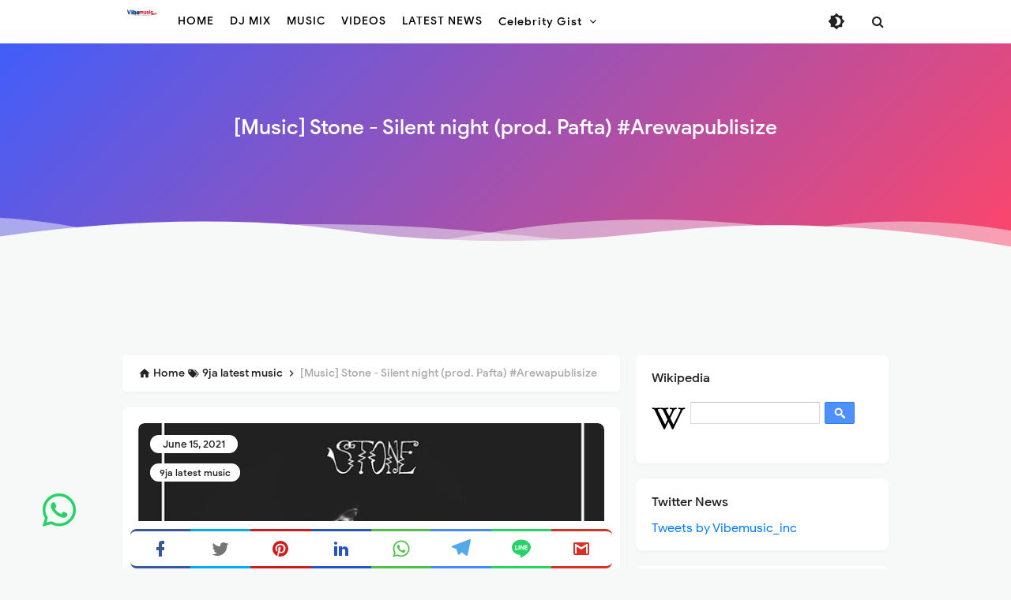

--- FILE ---
content_type: text/html; charset=UTF-8
request_url: https://www.vibemusic.com.ng/b/stats?style=BLACK_TRANSPARENT&timeRange=LAST_WEEK&token=APq4FmC0P9DA5FfBaj4P-fRRt3cHS64FlJcxexeUkICHnhhn4QYwCu5o_gQxnJB6o7eSdrQIimfyVT7eocLWJCqstkJ-r6rDQA
body_size: 3
content:
{"total":4810,"sparklineOptions":{"backgroundColor":{"fillOpacity":0.1,"fill":"#000000"},"series":[{"areaOpacity":0.3,"color":"#202020"}]},"sparklineData":[[0,12],[1,11],[2,11],[3,9],[4,12],[5,58],[6,100],[7,12],[8,21],[9,27],[10,13],[11,10],[12,10],[13,10],[14,10],[15,11],[16,11],[17,10],[18,12],[19,31],[20,9],[21,9],[22,11],[23,9],[24,9],[25,10],[26,10],[27,10],[28,11],[29,7]],"nextTickMs":116129}

--- FILE ---
content_type: text/html; charset=utf-8
request_url: https://www.google.com/recaptcha/api2/aframe
body_size: 269
content:
<!DOCTYPE HTML><html><head><meta http-equiv="content-type" content="text/html; charset=UTF-8"></head><body><script nonce="dndjZIySnGkhozkwZWL09Q">/** Anti-fraud and anti-abuse applications only. See google.com/recaptcha */ try{var clients={'sodar':'https://pagead2.googlesyndication.com/pagead/sodar?'};window.addEventListener("message",function(a){try{if(a.source===window.parent){var b=JSON.parse(a.data);var c=clients[b['id']];if(c){var d=document.createElement('img');d.src=c+b['params']+'&rc='+(localStorage.getItem("rc::a")?sessionStorage.getItem("rc::b"):"");window.document.body.appendChild(d);sessionStorage.setItem("rc::e",parseInt(sessionStorage.getItem("rc::e")||0)+1);localStorage.setItem("rc::h",'1768843153253');}}}catch(b){}});window.parent.postMessage("_grecaptcha_ready", "*");}catch(b){}</script></body></html>

--- FILE ---
content_type: text/javascript; charset=UTF-8
request_url: https://www.vibemusic.com.ng/feeds/posts/summary/-/9ja%20latest%20music?alt=json-in-script&orderby=updated&max-results=0&callback=randomRelatedIndex
body_size: 1574
content:
// API callback
randomRelatedIndex({"version":"1.0","encoding":"UTF-8","feed":{"xmlns":"http://www.w3.org/2005/Atom","xmlns$openSearch":"http://a9.com/-/spec/opensearchrss/1.0/","xmlns$blogger":"http://schemas.google.com/blogger/2008","xmlns$georss":"http://www.georss.org/georss","xmlns$gd":"http://schemas.google.com/g/2005","xmlns$thr":"http://purl.org/syndication/thread/1.0","id":{"$t":"tag:blogger.com,1999:blog-6827367015804942818"},"updated":{"$t":"2026-01-19T00:52:26.077+01:00"},"category":[{"term":"GIST"},{"term":"Latest news"},{"term":"Today news"},{"term":"MUSIC"},{"term":"👌Latest Music"},{"term":"🔥 Very Hot Video"},{"term":"DJ MIX"},{"term":"Entertainment"},{"term":"VIDEOS"},{"term":"instagram"},{"term":"9ja latest music"},{"term":"EP"},{"term":"video"},{"term":"#hypebenue"},{"term":"Biography"},{"term":"Artist Biography"},{"term":"Dj mixtapes"},{"term":"Gospel"},{"term":"High school magical"},{"term":"🔥 Gospel Music"},{"term":"ALBUM"},{"term":"News"},{"term":"🔥 Gospel"},{"term":"Dj Dcozy"},{"term":"YouTube"},{"term":"business"},{"term":"jos music industry"},{"term":"Lyrics"},{"term":"Movie"},{"term":"Season film"},{"term":"nasarawa state artist"},{"term":"🔥"},{"term":"A Martinz"},{"term":"Event"},{"term":"IFTTT"},{"term":"MUSIC ALBUM"},{"term":"#Jangolover"},{"term":"Abuja music industry"},{"term":"DJ KELBLIZZ"},{"term":"Dj kels"},{"term":"Enough family entertainment"},{"term":"Music Video"},{"term":"Northern nigeria music"},{"term":"Politics news"},{"term":"Prod. By mr. Lekki"},{"term":"Sweet 9ja media promotions"},{"term":"article"},{"term":"latest nigerian news"},{"term":"prod. By mr. Timz"},{"term":"2clemz"},{"term":"Alvin4L"},{"term":"BIRTHDAY"},{"term":"Baller jasper songs"},{"term":"Biogra"},{"term":"Brt shadow promotions"},{"term":"DJ Krazy DM"},{"term":"DY2021"},{"term":"Dami David latest update"},{"term":"Davido Headlines ‘A.W.A.Y Festival’ In America"},{"term":"Deevonzang songs"},{"term":"Del Vee"},{"term":"Dezzy"},{"term":"Divine dynamic"},{"term":"Dj Golden"},{"term":"Dj yanat mixtapes"},{"term":"Fine Girl"},{"term":"Gombe music industry"},{"term":"Gospel music"},{"term":"Israel George"},{"term":"JTwarrior"},{"term":"Kidi Joe songs"},{"term":"Kwagh Tsana Tsa"},{"term":"Kyxx ranney songs"},{"term":"M.Y"},{"term":"Mawoo Empire"},{"term":"Mr. K AHT"},{"term":"Mr. Zaj songs"},{"term":"Music News"},{"term":"Pegyamzee songs"},{"term":"Record labels"},{"term":"Sagxy"},{"term":"Sales"},{"term":"Settings my man"},{"term":"Shedy Adams"},{"term":"Shimayam"},{"term":"Smg hitboi updates"},{"term":"Star T"},{"term":"TECH"},{"term":"Uju"},{"term":"Vidoo AB"},{"term":"artist from Delta"},{"term":"benue musical industry"},{"term":"gospel artist"},{"term":"hypeman vizzy"},{"term":"my way"},{"term":"prod. by Asuzu"},{"term":"prod. by Demixtunes"},{"term":"prod. by Thrive Dada"},{"term":"shody morflyt"},{"term":"sukcez"},{"term":"supertune boy"},{"term":"vibe"},{"term":"vibemusic update"}],"title":{"type":"text","$t":"Vibemusic Inc | #Excitement Hub"},"subtitle":{"type":"html","$t":"Your Home of Excitement.\nFor Music, Videos, Gist and more Downloads visit Us Today "},"link":[{"rel":"http://schemas.google.com/g/2005#feed","type":"application/atom+xml","href":"https:\/\/www.vibemusic.com.ng\/feeds\/posts\/summary"},{"rel":"self","type":"application/atom+xml","href":"https:\/\/www.blogger.com\/feeds\/6827367015804942818\/posts\/summary\/-\/9ja+latest+music?alt=json-in-script\u0026max-results=0\u0026orderby=updated"},{"rel":"alternate","type":"text/html","href":"https:\/\/www.vibemusic.com.ng\/search\/label\/9ja%20latest%20music"},{"rel":"hub","href":"http://pubsubhubbub.appspot.com/"}],"author":[{"name":{"$t":"Vibemusic Inc"},"uri":{"$t":"http:\/\/www.blogger.com\/profile\/00488674088523426647"},"email":{"$t":"noreply@blogger.com"},"gd$image":{"rel":"http://schemas.google.com/g/2005#thumbnail","width":"32","height":"32","src":"\/\/blogger.googleusercontent.com\/img\/b\/R29vZ2xl\/AVvXsEhvfzL6VX0J5naJ-vh3-x_lMfIEVaaXqroWjkmQV5wHNgUtEl6ciqqt6Mr91s_2mgV2wcRMZMnvEiCY77kybPbeHaD4MqU5CIwAAGze5utJf01Ikrtnc2JEZ2bEX_3IuQ\/s113\/Vibemusic+logo.jpg"}}],"generator":{"version":"7.00","uri":"http://www.blogger.com","$t":"Blogger"},"openSearch$totalResults":{"$t":"23"},"openSearch$startIndex":{"$t":"1"},"openSearch$itemsPerPage":{"$t":"0"}}});

--- FILE ---
content_type: text/javascript; charset=UTF-8
request_url: https://www.vibemusic.com.ng/feeds/posts/summary/-/9ja%20latest%20music?alt=json-in-script&orderby=updated&start-index=11&max-results=4&callback=showRelatedPost
body_size: 3451
content:
// API callback
showRelatedPost({"version":"1.0","encoding":"UTF-8","feed":{"xmlns":"http://www.w3.org/2005/Atom","xmlns$openSearch":"http://a9.com/-/spec/opensearchrss/1.0/","xmlns$blogger":"http://schemas.google.com/blogger/2008","xmlns$georss":"http://www.georss.org/georss","xmlns$gd":"http://schemas.google.com/g/2005","xmlns$thr":"http://purl.org/syndication/thread/1.0","id":{"$t":"tag:blogger.com,1999:blog-6827367015804942818"},"updated":{"$t":"2026-01-19T00:52:26.077+01:00"},"category":[{"term":"GIST"},{"term":"Latest news"},{"term":"Today news"},{"term":"MUSIC"},{"term":"👌Latest Music"},{"term":"🔥 Very Hot Video"},{"term":"DJ MIX"},{"term":"Entertainment"},{"term":"VIDEOS"},{"term":"instagram"},{"term":"9ja latest music"},{"term":"EP"},{"term":"video"},{"term":"#hypebenue"},{"term":"Biography"},{"term":"Artist Biography"},{"term":"Dj mixtapes"},{"term":"Gospel"},{"term":"High school magical"},{"term":"🔥 Gospel Music"},{"term":"ALBUM"},{"term":"News"},{"term":"🔥 Gospel"},{"term":"Dj Dcozy"},{"term":"YouTube"},{"term":"business"},{"term":"jos music industry"},{"term":"Lyrics"},{"term":"Movie"},{"term":"Season film"},{"term":"nasarawa state artist"},{"term":"🔥"},{"term":"A Martinz"},{"term":"Event"},{"term":"IFTTT"},{"term":"MUSIC ALBUM"},{"term":"#Jangolover"},{"term":"Abuja music industry"},{"term":"DJ KELBLIZZ"},{"term":"Dj kels"},{"term":"Enough family entertainment"},{"term":"Music Video"},{"term":"Northern nigeria music"},{"term":"Politics news"},{"term":"Prod. By mr. Lekki"},{"term":"Sweet 9ja media promotions"},{"term":"article"},{"term":"latest nigerian news"},{"term":"prod. By mr. Timz"},{"term":"2clemz"},{"term":"Alvin4L"},{"term":"BIRTHDAY"},{"term":"Baller jasper songs"},{"term":"Biogra"},{"term":"Brt shadow promotions"},{"term":"DJ Krazy DM"},{"term":"DY2021"},{"term":"Dami David latest update"},{"term":"Davido Headlines ‘A.W.A.Y Festival’ In America"},{"term":"Deevonzang songs"},{"term":"Del Vee"},{"term":"Dezzy"},{"term":"Divine dynamic"},{"term":"Dj Golden"},{"term":"Dj yanat mixtapes"},{"term":"Fine Girl"},{"term":"Gombe music industry"},{"term":"Gospel music"},{"term":"Israel George"},{"term":"JTwarrior"},{"term":"Kidi Joe songs"},{"term":"Kwagh Tsana Tsa"},{"term":"Kyxx ranney songs"},{"term":"M.Y"},{"term":"Mawoo Empire"},{"term":"Mr. K AHT"},{"term":"Mr. Zaj songs"},{"term":"Music News"},{"term":"Pegyamzee songs"},{"term":"Record labels"},{"term":"Sagxy"},{"term":"Sales"},{"term":"Settings my man"},{"term":"Shedy Adams"},{"term":"Shimayam"},{"term":"Smg hitboi updates"},{"term":"Star T"},{"term":"TECH"},{"term":"Uju"},{"term":"Vidoo AB"},{"term":"artist from Delta"},{"term":"benue musical industry"},{"term":"gospel artist"},{"term":"hypeman vizzy"},{"term":"my way"},{"term":"prod. by Asuzu"},{"term":"prod. by Demixtunes"},{"term":"prod. by Thrive Dada"},{"term":"shody morflyt"},{"term":"sukcez"},{"term":"supertune boy"},{"term":"vibe"},{"term":"vibemusic update"}],"title":{"type":"text","$t":"Vibemusic Inc | #Excitement Hub"},"subtitle":{"type":"html","$t":"Your Home of Excitement.\nFor Music, Videos, Gist and more Downloads visit Us Today "},"link":[{"rel":"http://schemas.google.com/g/2005#feed","type":"application/atom+xml","href":"https:\/\/www.vibemusic.com.ng\/feeds\/posts\/summary"},{"rel":"self","type":"application/atom+xml","href":"https:\/\/www.blogger.com\/feeds\/6827367015804942818\/posts\/summary\/-\/9ja+latest+music?alt=json-in-script\u0026start-index=11\u0026max-results=4\u0026orderby=updated"},{"rel":"alternate","type":"text/html","href":"https:\/\/www.vibemusic.com.ng\/search\/label\/9ja%20latest%20music"},{"rel":"hub","href":"http://pubsubhubbub.appspot.com/"},{"rel":"previous","type":"application/atom+xml","href":"https:\/\/www.blogger.com\/feeds\/6827367015804942818\/posts\/summary\/-\/9ja+latest+music\/-\/9ja+latest+music?alt=json-in-script\u0026start-index=7\u0026max-results=4\u0026orderby=updated"},{"rel":"next","type":"application/atom+xml","href":"https:\/\/www.blogger.com\/feeds\/6827367015804942818\/posts\/summary\/-\/9ja+latest+music\/-\/9ja+latest+music?alt=json-in-script\u0026start-index=15\u0026max-results=4\u0026orderby=updated"}],"author":[{"name":{"$t":"Vibemusic Inc"},"uri":{"$t":"http:\/\/www.blogger.com\/profile\/00488674088523426647"},"email":{"$t":"noreply@blogger.com"},"gd$image":{"rel":"http://schemas.google.com/g/2005#thumbnail","width":"32","height":"32","src":"\/\/blogger.googleusercontent.com\/img\/b\/R29vZ2xl\/AVvXsEhvfzL6VX0J5naJ-vh3-x_lMfIEVaaXqroWjkmQV5wHNgUtEl6ciqqt6Mr91s_2mgV2wcRMZMnvEiCY77kybPbeHaD4MqU5CIwAAGze5utJf01Ikrtnc2JEZ2bEX_3IuQ\/s113\/Vibemusic+logo.jpg"}}],"generator":{"version":"7.00","uri":"http://www.blogger.com","$t":"Blogger"},"openSearch$totalResults":{"$t":"23"},"openSearch$startIndex":{"$t":"11"},"openSearch$itemsPerPage":{"$t":"4"},"entry":[{"id":{"$t":"tag:blogger.com,1999:blog-6827367015804942818.post-4927908631076144628"},"published":{"$t":"2021-04-20T14:00:00.002+01:00"},"updated":{"$t":"2021-07-14T09:40:24.172+01:00"},"category":[{"scheme":"http://www.blogger.com/atom/ns#","term":"9ja latest music"},{"scheme":"http://www.blogger.com/atom/ns#","term":"ALBUM"},{"scheme":"http://www.blogger.com/atom/ns#","term":"EP"},{"scheme":"http://www.blogger.com/atom/ns#","term":"MUSIC"}],"title":{"type":"text","$t":"[EP] Vicey Drey - Groove EP"},"summary":{"type":"text","$t":"\u0026nbsp;The EP “Groove” combines Afrobeat, Hip-Hop, and R\u0026amp;B with Vicey’s distinctive, soulful vocals gand mesmerising songwriting and storytelling to create a project that is undeniably a modern classic in the making.Vicey “Groove” EP featured one portharcourt producers “Mix-Pro”1. Vicey Drey_Weekend\u0026nbsp;DOWNLOAD HERE2 .\u0026nbsp;Vicey Drey_Lie.\u0026nbsp;DOWNLOAD HERE3 .\u0026nbsp;Vicey Drey_Floor.\u0026nbsp;"},"link":[{"rel":"replies","type":"application/atom+xml","href":"https:\/\/www.vibemusic.com.ng\/feeds\/4927908631076144628\/comments\/default","title":"Post Comments"},{"rel":"replies","type":"text/html","href":"https:\/\/www.vibemusic.com.ng\/2021\/04\/ep-vicey-groove-ep.html#comment-form","title":"0 Comments"},{"rel":"edit","type":"application/atom+xml","href":"https:\/\/www.blogger.com\/feeds\/6827367015804942818\/posts\/default\/4927908631076144628"},{"rel":"self","type":"application/atom+xml","href":"https:\/\/www.blogger.com\/feeds\/6827367015804942818\/posts\/default\/4927908631076144628"},{"rel":"alternate","type":"text/html","href":"https:\/\/www.vibemusic.com.ng\/2021\/04\/ep-vicey-groove-ep.html","title":"[EP] Vicey Drey - Groove EP"}],"author":[{"name":{"$t":"Vibemusic Inc"},"uri":{"$t":"http:\/\/www.blogger.com\/profile\/00488674088523426647"},"email":{"$t":"noreply@blogger.com"},"gd$image":{"rel":"http://schemas.google.com/g/2005#thumbnail","width":"32","height":"32","src":"\/\/blogger.googleusercontent.com\/img\/b\/R29vZ2xl\/AVvXsEhvfzL6VX0J5naJ-vh3-x_lMfIEVaaXqroWjkmQV5wHNgUtEl6ciqqt6Mr91s_2mgV2wcRMZMnvEiCY77kybPbeHaD4MqU5CIwAAGze5utJf01Ikrtnc2JEZ2bEX_3IuQ\/s113\/Vibemusic+logo.jpg"}}],"media$thumbnail":{"xmlns$media":"http://search.yahoo.com/mrss/","url":"https:\/\/blogger.googleusercontent.com\/img\/b\/R29vZ2xl\/AVvXsEjCG36VVdzEGuMSy0LImBw-wffyurQXQrNFasv34x9JiSNgLrXUXKaAKuwkjmqeZDObLLJqrUSTfLHn8cYmolGqPxF-6BCIu_RLee1I7CNGicGmB3CVvWsiGMaXTIi9RrJmE_eSIB37w9s\/s72-c\/IMG-20210420-WA0027.jpg","height":"72","width":"72"},"thr$total":{"$t":"0"}},{"id":{"$t":"tag:blogger.com,1999:blog-6827367015804942818.post-6359440293175784369"},"published":{"$t":"2021-07-02T07:24:00.003+01:00"},"updated":{"$t":"2021-07-02T07:24:32.993+01:00"},"category":[{"scheme":"http://www.blogger.com/atom/ns#","term":"9ja latest music"}],"title":{"type":"text","$t":"[Music] Emstar - Connection (prod. Nd tunes) #Arewapublisize"},"summary":{"type":"text","$t":"\u0026nbsp;\u0026nbsp;Super multi-talented singer and songwriter\u0026nbsp;Emstar\u0026nbsp;hit the air waves with this hot brand new single tittled \"Connection\" produced by NdTunes.\u0026nbsp;TRENDING: 🔥Music] Cyk Dee - Small money, big charge (prod. Yung swag)Emstar who has promised fans so much hit songs this year is back with 'Connection', which is no doubt a hit song.\u0026nbsp;Follow @emstar4real on all handlesDOWNLOAD"},"link":[{"rel":"replies","type":"application/atom+xml","href":"https:\/\/www.vibemusic.com.ng\/feeds\/6359440293175784369\/comments\/default","title":"Post Comments"},{"rel":"replies","type":"text/html","href":"https:\/\/www.vibemusic.com.ng\/2021\/07\/music-emstar-connection-prod-nd-tunes.html#comment-form","title":"0 Comments"},{"rel":"edit","type":"application/atom+xml","href":"https:\/\/www.blogger.com\/feeds\/6827367015804942818\/posts\/default\/6359440293175784369"},{"rel":"self","type":"application/atom+xml","href":"https:\/\/www.blogger.com\/feeds\/6827367015804942818\/posts\/default\/6359440293175784369"},{"rel":"alternate","type":"text/html","href":"https:\/\/www.vibemusic.com.ng\/2021\/07\/music-emstar-connection-prod-nd-tunes.html","title":"[Music] Emstar - Connection (prod. Nd tunes) #Arewapublisize"}],"author":[{"name":{"$t":"Unknown"},"email":{"$t":"noreply@blogger.com"},"gd$image":{"rel":"http://schemas.google.com/g/2005#thumbnail","width":"16","height":"16","src":"https:\/\/img1.blogblog.com\/img\/b16-rounded.gif"}}],"media$thumbnail":{"xmlns$media":"http://search.yahoo.com/mrss/","url":"https:\/\/blogger.googleusercontent.com\/img\/b\/R29vZ2xl\/AVvXsEilsmrlqGxWVmDl_PfkRylU2UNHRzs2QusySPR4OQb6SKesxXp9UdFh_1b5LvkSfi0YZ-Fjc1IEIsHLO5uzibIMjfkXYxtwRRvqHFR961bGd3bOnla0tmRdk-Z1kxyfbXpD0rhEnUr20Vk\/s72-c\/IMG-20210702-WA0003.jpg","height":"72","width":"72"},"thr$total":{"$t":"0"}},{"id":{"$t":"tag:blogger.com,1999:blog-6827367015804942818.post-2386954433702326912"},"published":{"$t":"2021-06-15T23:16:00.003+01:00"},"updated":{"$t":"2021-06-15T23:17:44.519+01:00"},"category":[{"scheme":"http://www.blogger.com/atom/ns#","term":"9ja latest music"}],"title":{"type":"text","$t":" [Music] Stone - Silent night (prod. Pafta) #Arewapublisize"},"summary":{"type":"text","$t":"\u0026nbsp;\u0026nbsp;[Music] Stone - Silent night (prod. Pafta) #ArewapublisizeVeteran artist 'Stone' is back with one for the summer, one for the music lovers and he titles this song 'Silent night'. As stone promised many dope moments this year, he ain't dulling a moment, a new one here now!!.\u0026nbsp;TRENDING🔥: [Full Ep] Mcjagz Memorize EpThe song 'Silent night' by Stone was produced by Pafta and "},"link":[{"rel":"replies","type":"application/atom+xml","href":"https:\/\/www.vibemusic.com.ng\/feeds\/2386954433702326912\/comments\/default","title":"Post Comments"},{"rel":"replies","type":"text/html","href":"https:\/\/www.vibemusic.com.ng\/2021\/06\/music-stone-silent-night-prod-pafta.html#comment-form","title":"0 Comments"},{"rel":"edit","type":"application/atom+xml","href":"https:\/\/www.blogger.com\/feeds\/6827367015804942818\/posts\/default\/2386954433702326912"},{"rel":"self","type":"application/atom+xml","href":"https:\/\/www.blogger.com\/feeds\/6827367015804942818\/posts\/default\/2386954433702326912"},{"rel":"alternate","type":"text/html","href":"https:\/\/www.vibemusic.com.ng\/2021\/06\/music-stone-silent-night-prod-pafta.html","title":" [Music] Stone - Silent night (prod. Pafta) #Arewapublisize"}],"author":[{"name":{"$t":"Unknown"},"email":{"$t":"noreply@blogger.com"},"gd$image":{"rel":"http://schemas.google.com/g/2005#thumbnail","width":"16","height":"16","src":"https:\/\/img1.blogblog.com\/img\/b16-rounded.gif"}}],"media$thumbnail":{"xmlns$media":"http://search.yahoo.com/mrss/","url":"https:\/\/blogger.googleusercontent.com\/img\/b\/R29vZ2xl\/AVvXsEiBewaHIPq0tAWUVCkx65Xl55rc7R_FlaGzwBCjvnJHgDYT3ZQkvoBWSSVIQPgGGYTo0b_hDAW7I2_x_9YyZNImzxRbv_X3qy3dDSyBiTXmeb52qCknkSTbkZ_mrdqPwSX6DEw0GAZQBSY\/s72-c\/IMG-20210615-WA0191.jpg","height":"72","width":"72"},"thr$total":{"$t":"0"}},{"id":{"$t":"tag:blogger.com,1999:blog-6827367015804942818.post-8537081432857662841"},"published":{"$t":"2021-06-01T23:36:00.000+01:00"},"updated":{"$t":"2021-06-01T23:36:02.434+01:00"},"category":[{"scheme":"http://www.blogger.com/atom/ns#","term":"9ja latest music"},{"scheme":"http://www.blogger.com/atom/ns#","term":"MUSIC"}],"title":{"type":"text","$t":"[AUDIO] Dandizzy ft Bella Shmurda - Mbong"},"summary":{"type":"text","$t":"\u0026nbsp;Download 'Mbong' by Dandizzy ft Bella Shmurda DOWNLOAD   "},"link":[{"rel":"replies","type":"application/atom+xml","href":"https:\/\/www.vibemusic.com.ng\/feeds\/8537081432857662841\/comments\/default","title":"Post Comments"},{"rel":"replies","type":"text/html","href":"https:\/\/www.vibemusic.com.ng\/2021\/06\/audio-dandizzy-ft-bella-shmurda-mbong.html#comment-form","title":"0 Comments"},{"rel":"edit","type":"application/atom+xml","href":"https:\/\/www.blogger.com\/feeds\/6827367015804942818\/posts\/default\/8537081432857662841"},{"rel":"self","type":"application/atom+xml","href":"https:\/\/www.blogger.com\/feeds\/6827367015804942818\/posts\/default\/8537081432857662841"},{"rel":"alternate","type":"text/html","href":"https:\/\/www.vibemusic.com.ng\/2021\/06\/audio-dandizzy-ft-bella-shmurda-mbong.html","title":"[AUDIO] Dandizzy ft Bella Shmurda - Mbong"}],"author":[{"name":{"$t":"Vibemusic Inc"},"uri":{"$t":"http:\/\/www.blogger.com\/profile\/00488674088523426647"},"email":{"$t":"noreply@blogger.com"},"gd$image":{"rel":"http://schemas.google.com/g/2005#thumbnail","width":"32","height":"32","src":"\/\/blogger.googleusercontent.com\/img\/b\/R29vZ2xl\/AVvXsEhvfzL6VX0J5naJ-vh3-x_lMfIEVaaXqroWjkmQV5wHNgUtEl6ciqqt6Mr91s_2mgV2wcRMZMnvEiCY77kybPbeHaD4MqU5CIwAAGze5utJf01Ikrtnc2JEZ2bEX_3IuQ\/s113\/Vibemusic+logo.jpg"}}],"media$thumbnail":{"xmlns$media":"http://search.yahoo.com/mrss/","url":"https:\/\/blogger.googleusercontent.com\/img\/b\/R29vZ2xl\/AVvXsEjAquyKPcLf0ljV-SekcZWMFqn4hVw9KRX9HToW2ZcdUtHnqP8hCGZazYbJWpXXv612e9zuE9caiq4dgOjGGSG7fnbKtMMroQDUSjTroxwzCYDbaHo68PnNLdmoF8j01mCIOgoQnfLRem0\/s72-c\/Screenshot_20210601-184215.png","height":"72","width":"72"},"thr$total":{"$t":"0"}}]}});